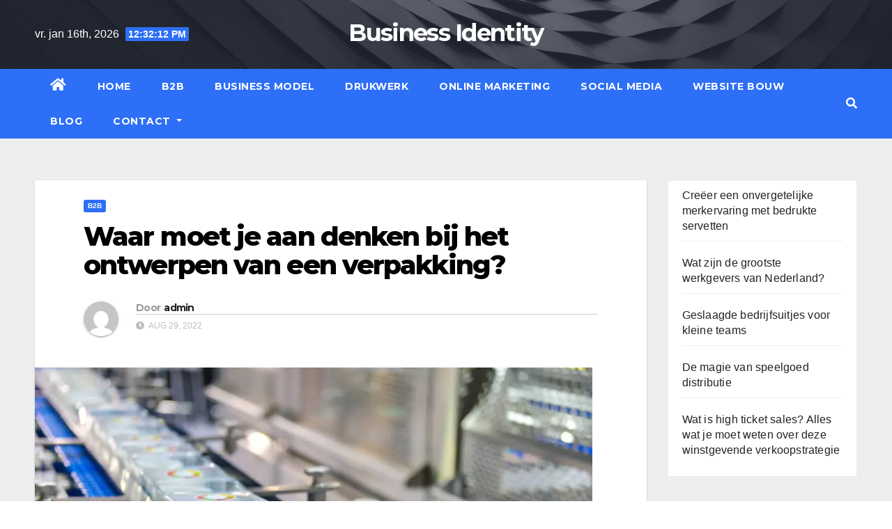

--- FILE ---
content_type: text/html; charset=UTF-8
request_url: https://businessidentity.nl/waar-moet-je-aan-denken-bij-het-ontwerpen-van-een-verpakking/
body_size: 95194
content:
<!DOCTYPE html>
<html lang="nl-NL">
<head>
<meta charset="UTF-8">
<meta name="viewport" content="width=device-width, initial-scale=1">
<link rel="profile" href="http://gmpg.org/xfn/11">
<style id="jetpack-boost-critical-css">@media all{.wp-block-latest-posts{box-sizing:border-box}.wp-block-latest-posts.wp-block-latest-posts__list{list-style:none}.wp-block-latest-posts.wp-block-latest-posts__list li{clear:both;overflow-wrap:break-word}:root :where(.wp-block-latest-posts.wp-block-latest-posts__list){padding-left:0}ul{box-sizing:border-box}.screen-reader-text{border:0;clip-path:inset(50%);height:1px;margin:-1px;overflow:hidden;padding:0;position:absolute;width:1px;word-wrap:normal!important}*,::after,::before{box-sizing:border-box}html{font-family:sans-serif;line-height:1.15;-webkit-text-size-adjust:100%}article,aside,header,main,nav{display:block}body{margin:0;font-family:-apple-system,BlinkMacSystemFont,"Segoe UI",Roboto,"Helvetica Neue",Arial,"Noto Sans",sans-serif,"Apple Color Emoji","Segoe UI Emoji","Segoe UI Symbol","Noto Color Emoji";font-size:1rem;font-weight:400;line-height:1.5;color:#212529;text-align:left;background-color:#fff}h1,h4{margin-top:0;margin-bottom:.5rem}p{margin-top:0;margin-bottom:1rem}ul{margin-top:0;margin-bottom:1rem}ul ul{margin-bottom:0}a{color:#007bff;text-decoration:none;background-color:#fff0}a:not([href]){color:inherit;text-decoration:none}img{vertical-align:middle;border-style:none}button{border-radius:0}button,input{margin:0;font-family:inherit;font-size:inherit;line-height:inherit}button,input{overflow:visible}button{text-transform:none}[type=button],[type=submit],button{-webkit-appearance:button}[type=search]{outline-offset:-2px;-webkit-appearance:none}h1,h4{margin-bottom:.5rem;font-weight:500;line-height:1.2}h1{font-size:2.5rem}h4{font-size:1.5rem}.small{font-size:80%;font-weight:400}.img-fluid{max-width:100%;height:auto}.container-fluid{width:100%;padding-right:15px;padding-left:15px;margin-right:auto;margin-left:auto}.row{display:-ms-flexbox;display:flex;-ms-flex-wrap:wrap;flex-wrap:wrap;margin-right:-15px;margin-left:-15px}.col-md-3,.col-md-4,.col-md-9,.col-sm-4{position:relative;width:100%;padding-right:15px;padding-left:15px}@media (min-width:576px){.col-sm-4{-ms-flex:0 0 33.333333%;flex:0 0 33.333333%;max-width:33.333333%}}@media (min-width:768px){.col-md-3{-ms-flex:0 0 25%;flex:0 0 25%;max-width:25%}.col-md-4{-ms-flex:0 0 33.333333%;flex:0 0 33.333333%;max-width:33.333333%}.col-md-9{-ms-flex:0 0 75%;flex:0 0 75%;max-width:75%}}.form-control{display:block;width:100%;height:calc(1.5em + .75rem + 2px);padding:.375rem .75rem;font-size:1rem;font-weight:400;line-height:1.5;color:#495057;background-color:#fff;background-clip:padding-box;border:1px solid #ced4da;border-radius:.25rem}.form-control::-webkit-input-placeholder{color:#6c757d;opacity:1}.form-control::-moz-placeholder{color:#6c757d;opacity:1}.form-control:-ms-input-placeholder{color:#6c757d;opacity:1}.form-control::-ms-input-placeholder{color:#6c757d;opacity:1}.form-control::placeholder{color:#6c757d;opacity:1}.btn{display:inline-block;font-weight:400;color:#212529;text-align:center;vertical-align:middle;background-color:#fff0;border:1px solid #fff0;padding:.375rem .75rem;font-size:1rem;line-height:1.5;border-radius:.25rem}.collapse:not(.show){display:none}.dropdown{position:relative}.dropdown-toggle{white-space:nowrap}.dropdown-toggle::after{display:inline-block;margin-left:.255em;vertical-align:.255em;content:"";border-top:.3em solid;border-right:.3em solid #fff0;border-bottom:0;border-left:.3em solid #fff0}.dropdown-menu{position:absolute;top:100%;left:0;z-index:1000;display:none;float:left;min-width:10rem;padding:.5rem 0;margin:.125rem 0 0;font-size:1rem;color:#212529;text-align:left;list-style:none;background-color:#fff;background-clip:padding-box;border:1px solid rgb(0 0 0/.15);border-radius:.25rem}.dropdown-item{display:block;width:100%;padding:.25rem 1.5rem;clear:both;font-weight:400;color:#212529;text-align:inherit;white-space:nowrap;background-color:#fff0;border:0}.input-group{position:relative;display:-ms-flexbox;display:flex;-ms-flex-wrap:wrap;flex-wrap:wrap;-ms-flex-align:stretch;align-items:stretch;width:100%}.input-group>.form-control{position:relative;-ms-flex:1 1 0%;flex:1 1 0%;min-width:0;margin-bottom:0}.input-group>.form-control:not(:last-child){border-top-right-radius:0;border-bottom-right-radius:0}.nav{display:-ms-flexbox;display:flex;-ms-flex-wrap:wrap;flex-wrap:wrap;padding-left:0;margin-bottom:0;list-style:none}.nav-link{display:block;padding:.5rem 1rem}.navbar{position:relative;display:-ms-flexbox;display:flex;-ms-flex-wrap:wrap;flex-wrap:wrap;-ms-flex-align:center;align-items:center;-ms-flex-pack:justify;justify-content:space-between;padding:.5rem 1rem}.navbar .container-fluid{display:-ms-flexbox;display:flex;-ms-flex-wrap:wrap;flex-wrap:wrap;-ms-flex-align:center;align-items:center;-ms-flex-pack:justify;justify-content:space-between}.navbar-nav{display:-ms-flexbox;display:flex;-ms-flex-direction:column;flex-direction:column;padding-left:0;margin-bottom:0;list-style:none}.navbar-nav .nav-link{padding-right:0;padding-left:0}.navbar-nav .dropdown-menu{position:static;float:none}.navbar-collapse{-ms-flex-preferred-size:100%;flex-basis:100%;-ms-flex-positive:1;flex-grow:1;-ms-flex-align:center;align-items:center}.navbar-toggler{padding:.25rem .75rem;font-size:1.25rem;line-height:1;background-color:#fff0;border:1px solid #fff0;border-radius:.25rem}@media (max-width:991.98px){.navbar-expand-lg>.container-fluid{padding-right:0;padding-left:0}}@media (min-width:992px){.navbar-expand-lg{-ms-flex-flow:row nowrap;flex-flow:row nowrap;-ms-flex-pack:start;justify-content:flex-start}.navbar-expand-lg .navbar-nav{-ms-flex-direction:row;flex-direction:row}.navbar-expand-lg .navbar-nav .dropdown-menu{position:absolute}.navbar-expand-lg .navbar-nav .nav-link{padding-right:.5rem;padding-left:.5rem}.navbar-expand-lg>.container-fluid{-ms-flex-wrap:nowrap;flex-wrap:nowrap}.navbar-expand-lg .navbar-collapse{display:-ms-flexbox!important;display:flex!important;-ms-flex-preferred-size:auto;flex-basis:auto}.navbar-expand-lg .navbar-toggler{display:none}}.media{display:-ms-flexbox;display:flex;-ms-flex-align:start;align-items:flex-start}.media-body{-ms-flex:1;flex:1}.clearfix::after{display:block;clear:both;content:""}.d-none{display:none!important}@media (min-width:768px){.d-md-block{display:block!important}}.align-items-center{-ms-flex-align:center!important;align-items:center!important}.position-relative{position:relative!important}.my-2{margin-top:.5rem!important}.my-2{margin-bottom:.5rem!important}.pr-2{padding-right:.5rem!important}.pl-3{padding-left:1rem!important}.mr-auto,.mx-auto{margin-right:auto!important}.ml-auto,.mx-auto{margin-left:auto!important}@media (min-width:992px){.my-lg-0{margin-top:0!important}.my-lg-0{margin-bottom:0!important}}span.time{margin-left:5px;padding:2px 4px;border-radius:2px;font-size:14px;font-weight:600;line-height:35px}.mg-headwidget.center .heacent{margin-top:unset!important}.mg-headwidget.center .navbar-header,.mg-headwidget.center .site-branding-text{float:none;text-align:center}.mg-headwidget.center .heacent{margin-top:40px;color:#fff}.navbar-wp .dropdown-menu.searchinner .btn{border:medium none;border-radius:0 4px 4px 0;height:40px;line-height:25px;padding:5px 15px}.mg-search-box .dropdown-toggle::after{display:none}.m-header{display:none}.desk-header{display:flex}.mobilehomebtn{width:30px;text-align:center;line-height:30px;height:30px}@media screen and (max-width:767px) and (min-width:240px){.mg-headwidget .navbar-wp .navbar-nav>li>a{position:relative;border-bottom:1px solid rgb(225 225 225/.4)}.mg-nav-widget-area .text-center-xs{display:flex;justify-content:center}}@media (max-width:991.98px){#menu-primary li.active.home{display:none}.m-header{width:100%;padding:8px 15px;display:flex;justify-content:space-between}.desk-header{display:none}}@media screen and (max-width:830px) and (min-width:700px){.mg-headwidget .text-center-xs{text-align:center}.mg-headwidget .heacent{max-width:75%}span.time{max-width:35%}}.fas{-moz-osx-font-smoothing:grayscale;-webkit-font-smoothing:antialiased;display:inline-block;font-style:normal;font-variant:normal;text-rendering:auto;line-height:1}.fa-angle-up:before{content:""}.fa-bars:before{content:""}.fa-clock:before{content:""}.fa-home:before{content:""}.fa-search:before{content:""}@font-face{font-family:"Font Awesome 5 Free";font-style:normal;font-weight:400;font-display:auto}@font-face{font-family:"Font Awesome 5 Free";font-style:normal;font-weight:900;font-display:auto}.fas{font-family:"Font Awesome 5 Free"}.fas{font-weight:900}.navbar-nav:not([data-sm-skip]) .dropdown-item{white-space:normal}.site-title{font-size:34px;margin-bottom:0;font-weight:700;font-family:Montserrat,sans-serif;letter-spacing:-.05em;line-height:1.3}.navbar-header .site-description{letter-spacing:1.2px;margin-bottom:0}.m-header{display:none}.info-right{display:block;float:right;margin:0;padding:0}.mg-nav-widget-area{padding-bottom:0}.mg-nav-widget-area .site-branding-text .site-title{margin-bottom:5px}.mg-menu-full{position:relative}.mg-headwidget .navbar-wp{position:inherit;left:0;right:0;top:0;margin:0;z-index:999;border-radius:0}.mg-headwidget .navbar-wp .navbar-nav>li>a{padding:10px 22px;font-size:14px;text-transform:uppercase;font-family:Montserrat,sans-serif}.navbar-wp .navbar-nav>li>a.homebtn span{font-size:20px;line-height:.98}.mg-nav-widget-area-back{background-position:center;background-size:cover;background-repeat:no-repeat}.mg-nav-widget-area-back .inner{width:100%;padding:25px 0}.navbar-wp{margin:0;padding:0;border:none;border-radius:0;z-index:1000}.navbar-wp .navbar-nav>li>a{padding:30px 16px;margin-right:0;font-size:16px;letter-spacing:.5px;margin-bottom:0;font-weight:600;text-transform:capitalize;display:block}.navbar-wp .navbar-nav>.active>a{background:0 0}.navbar-wp .dropdown-menu{min-width:250px;padding:0;border:none;border-radius:0;z-index:10;right:auto;left:0}.navbar-wp .dropdown-menu>li,.navbar-wp .dropdown-menu>li:last-child{border:0}.navbar-wp .dropdown-menu>li>a{padding:12px 15px;font-size:12px;font-family:Poppins,sans-serif;display:block;font-weight:400;text-transform:uppercase}.navbar-nav>li:last-child>.dropdown-menu{right:0;left:auto}.navbar-wp .dropdown-menu.searchinner{left:inherit!important;right:0!important;padding:10px}.navbar-wp .dropdown-menu.searchinner .btn{border:medium none;border-radius:0 4px 4px 0;height:40px;line-height:25px;padding:5px 15px}.mg-search-box .dropdown-toggle::after{display:none}.mobilehomebtn{display:none;width:30px;text-align:center;line-height:30px;height:30px}body{padding:0;margin:0;font-family:"Work Sans",sans-serif;font-size:16px;-webkit-font-smoothing:antialiased;font-weight:400;line-height:30px;word-wrap:break-word}.container-fluid{padding-right:50px;padding-left:50px}input[type=search]{border-radius:0;margin-bottom:20px;box-shadow:inherit;padding:6px 12px;line-height:40px;border-width:2px;border-style:solid;width:100%}button{padding:5px 35px;line-height:30px;border-radius:4px;font-weight:700;font-size:14px;border-width:1px;border-style:solid;box-shadow:0 2px 2px 0 rgb(0 0 0/.14),0 3px 1px -2px rgb(0 0 0/.2),0 1px 5px 0 rgb(0 0 0/.12)}.form-control{border-radius:0;margin-bottom:20px;box-shadow:inherit;padding:6px 12px;line-height:40px;border-width:2px;border-style:solid;height:40px}.avatar{border-radius:50px}#content{padding-top:60px;padding-bottom:60px}h1{font-size:34px;line-height:40px}h4{font-size:24px;line-height:25px}h1,h4{font-weight:700;font-family:Montserrat,sans-serif;letter-spacing:-.05em;line-height:1.3;margin:0 0 1.4rem}img{height:auto;max-width:100%}.btn{padding:2px 26px;line-height:30px;overflow:hidden;position:relative;border-radius:4px;font-weight:700;display:inline-block;border-width:2px;border-style:solid}.mg-sidebar .mg-widget.widget_block,.mg-widget.widget_block{padding:0 20px 10px 20px}.mg-blog-post-box{margin-bottom:50px;padding:0;box-shadow:0 1px 3px rgb(0 0 0/.15);background:#fff}.mg-blog-post-box>.img-fluid{max-width:100%}.mg-blog-post-box .mg-blog-category{margin-bottom:10px}.mg-blog-post-box .small{font-size:16px;line-height:25px;font-weight:400;padding:20px}.mg-blog-post-box .small.single{line-height:27px;padding:20px 40px 40px 40px;font-size:16px}.mg-blog-post-box .small>p{margin-bottom:20px}.mg-blog-date{padding:0;font-size:12px;margin-right:14px;font-weight:500;text-transform:uppercase}.mg-blog-post-box h1.title.single{overflow:inherit;display:inherit}.mg-blog-category{margin:0;width:auto}.mg-blog-category a{display:inline-block;font-size:10px;padding:4px 6px;line-height:10px;text-transform:uppercase;font-weight:700;border-radius:3px;margin-right:5px}.mg-blog-post-box .mg-header{padding:20px 70px}.mg-blog-post-box .mg-header h1{font-size:38px;font-weight:800;line-height:110%}.mg-blog-post-box .mg-header h4{font-size:14px;font-weight:700;border-bottom:1px solid #ccc;margin-bottom:0}.mg-blog-post-box .mg-header .mg-author-pic img{width:50px;height:50px}.mg-blog-post-box .mg-header .mg-blog-date i{padding-right:4px}.mg-blog-post-box .mg-header .mg-info-author-block{border:none;box-shadow:inherit;margin:0;padding:10px 0}.mg-info-author-block{margin-bottom:30px;margin-top:-50px;padding:20px 40px;box-shadow:0 1px 3px rgb(0 0 0/.15)}.mg-info-author-block a{font-size:14px}.mg-info-author-block h4{font-size:14px;font-weight:700}.mg-info-author-block h4 span{font-size:14px;padding-right:5px}.mg-info-author-block .mg-author-pic img{margin:0 25px 15px 0;float:left;border-radius:50%;box-shadow:0 2px 2px 0 rgb(0 0 0/.14),0 3px 1px -2px rgb(0 0 0/.2),0 1px 5px 0 rgb(0 0 0/.12);width:80px;height:80px}@media screen and (min-width:240px) and (max-width:767px){li.active.home{display:none}}.mg-sidebar .mg-widget{margin-bottom:30px;padding:10px 20px;border-radius:0;border-width:1px;border-style:solid;overflow-x:hidden}.mg-sidebar .mg-widget ul{padding:0;list-style:none}.mg-sidebar .mg-widget ul li:last-child{border:none;padding-bottom:0;margin-bottom:0}.mg-sidebar .mg-widget ul li{display:block;letter-spacing:.2px;line-height:22px;margin:0 0 10px;overflow:hidden;padding:0;border-width:0 0 1px 0;border-style:solid}.mg-sidebar .mg-widget ul li{padding:10px 0;position:relative}.mg-social{padding:0;margin:0}.ta_upscr{bottom:2%;display:none;height:40px;opacity:1;overflow:hidden;position:fixed;right:10px;text-align:center;width:40px;z-index:9999;border-radius:3px;border-width:2px;border-style:solid;box-shadow:0 2px 2px 0 rgb(0 0 0/.14),0 3px 1px -2px rgb(0 0 0/.2),0 1px 5px 0 rgb(0 0 0/.12)}.ta_upscr i{font-size:16px;line-height:40px}@media (min-width:768px) and (max-width:991px){.navbar-header{float:none}}@media only screen and (min-width:320px) and (max-width:480px){.navbar-wp .navbar-nav>li>a{padding:12px}.navbar-wp .mg-search-box{float:left}}@media screen and (min-width:240px) and (max-width:1179px){.container-fluid{padding-right:15px;padding-left:15px}}@media (max-width:991.98px){#menu-primary li.active.home{display:none}.m-header{width:100%;padding-right:15px;padding-left:15px;display:flex;justify-content:space-between}.mobilehomebtn{display:block}.desk-header{display:none}.m-header .navbar-toggler{margin-top:.25rem;margin-bottom:.25rem}}@media screen and (min-width:240px) and (max-width:767px){.mg-blog-post-box .mg-header{padding:30px 10px}.navbar-wp .navbar-nav>li>a{padding:10px 16px}.navbar-wp .navbar-nav>.active>a{border-bottom:none}.mg-headwidget .navbar-wp .navbar-nav>li>a{padding:12px 16px}.mg-sidebar{margin:20px 0 0 0}.text-center-xs{text-align:center}.col-md-4{margin-bottom:15px}}.screen-reader-text{border:0;clip:rect(1px,1px,1px,1px);clip-path:inset(50%);height:1px;margin:-1px;overflow:hidden;padding:0;position:absolute!important;width:1px;word-wrap:normal!important}.m-header button[aria-expanded=false] .fa-bars:before{content:""}input[type=search]{margin-bottom:15px}@media (min-width:508px) and (max-width:991px){.mg-nav-widget-area .site-title a{font-size:31px}}@media (min-width:508px) and (max-width:991px){.mg-nav-widget-area .site-branding-text .site-title a{font-size:30px}}@media only screen and (max-width:640px){.mg-nav-widget-area .site-branding-text .site-title a{font-size:30px}}@media screen and (max-width:767px) and (min-width:240px){.mg-sidebar .mg-widget{margin-bottom:20px}}span.time{margin-left:5px;padding:2px 4px;border-radius:2px;font-size:14px;font-weight:600;line-height:35px}.mg-headwidget.center .heacent{margin-top:unset!important}.mg-headwidget.center .navbar-header,.mg-headwidget.center .site-branding-text{float:none;text-align:center}.mg-headwidget.center .heacent{margin-top:40px;color:#fff}.navbar-wp .dropdown-menu.searchinner .btn{border:medium none;border-radius:0 4px 4px 0;height:40px;line-height:25px;padding:5px 15px}.mg-search-box .dropdown-toggle::after{display:none}.m-header{display:none}.desk-header{display:flex}.mobilehomebtn{width:30px;text-align:center;line-height:30px;height:30px}@media screen and (max-width:767px) and (min-width:240px){.mg-headwidget .navbar-wp .navbar-nav>li>a{position:relative;border-bottom:1px solid rgb(225 225 225/.4)}.mg-nav-widget-area .text-center-xs{display:flex;justify-content:center}}@media (max-width:991.98px){#menu-primary li.active.home{display:none}.m-header{width:100%;padding:8px 15px;display:flex;justify-content:space-between}.desk-header{display:none}}@media screen and (max-width:830px) and (min-width:700px){.mg-headwidget .text-center-xs{text-align:center}.mg-headwidget .heacent{max-width:75%}span.time{max-width:35%}}.mg-headwidget .site-branding-text,.mg-headwidget .site-branding-text a,.site-description,.site-title a{color:#fff}span.time{background:#2d6ff7}.site-title a{color:#fff}.mg-headwidget .navbar-wp{background:#2d6ff7}.mg-headwidget .navbar-wp .navbar-nav>li>a{color:#fff}.mg-headwidget .navbar-wp .navbar-nav>.active>a{color:#fff;background:#2d6ff7}a.newsup-categories.category-color-1{background:#2d6ff7}.navbar-wp .dropdown-menu{background:#1f2024}.navbar-wp .dropdown-menu>li>a{background:#1f2024;color:#fff}.mg-search-box .btn{background:#2d6ff7;border-color:#2d6ff7;color:#fff}.mg-search-box a{color:#fff}.mobilehomebtn{background:#2d6ff7;color:#fff}.wrapper{background:#eee}body{color:#222}button{background:#2d6ff7;border-color:#2d6ff7;color:#fff}a{color:#2d6ff7}.mg-blog-post-box .mg-header h1 a{color:#000}.mg-blog-post-box .small{color:#222}.mg-blog-category a{color:#fff;background:#2d6ff7}.mg-blog-date{color:#bdbdbd}.mg-info-author-block{background:#fff;border-color:#eaeaea;color:#222}.mg-info-author-block a{color:#212121}.mg-info-author-block h4{color:#333}.mg-info-author-block h4 span{color:#999}.mg-sidebar .mg-widget{background:#fff;border-color:#eee}.mg-sidebar .mg-widget ul li{border-color:#eee}.mg-sidebar .mg-widget ul li a{color:#222}h1,h4{color:#212121}.ta_upscr{background:#2d6ff7;border-color:#2d6ff7;color:#fff!important}.form-control{border-color:#eef3fb}}</style><meta name='robots' content='index, follow, max-image-preview:large, max-snippet:-1, max-video-preview:-1' />

	<!-- This site is optimized with the Yoast SEO plugin v26.7 - https://yoast.com/wordpress/plugins/seo/ -->
	<title>Waar moet je aan denken bij het ontwerpen van een verpakking? - Business Identity</title>
	<link rel="canonical" href="https://businessidentity.nl/waar-moet-je-aan-denken-bij-het-ontwerpen-van-een-verpakking/" />
	<meta property="og:locale" content="nl_NL" />
	<meta property="og:type" content="article" />
	<meta property="og:title" content="Waar moet je aan denken bij het ontwerpen van een verpakking? - Business Identity" />
	<meta property="og:description" content="We weten dat je je bloed, zweet en tranen in je product hebt zitten, maar wat gebeurt er als je klaar bent om te beginnen met het verkopen daarvan? Je hebt vast wel eens nagedacht over marketing en branding, maar heb je ook aan de verpakking gedacht? Voedselverpakkingen moeten bijvoorbeeld aan heel andere eisen voldoen [&hellip;]" />
	<meta property="og:url" content="https://businessidentity.nl/waar-moet-je-aan-denken-bij-het-ontwerpen-van-een-verpakking/" />
	<meta property="og:site_name" content="Business Identity" />
	<meta property="article:published_time" content="2022-08-29T09:47:39+00:00" />
	<meta property="article:modified_time" content="2022-08-29T09:47:41+00:00" />
	<meta property="og:image" content="https://businessidentity.nl/wp-content/uploads/2022/08/dreamstime_s_151141892-1.jpg" />
	<meta property="og:image:width" content="800" />
	<meta property="og:image:height" content="533" />
	<meta property="og:image:type" content="image/jpeg" />
	<meta name="author" content="admin" />
	<meta name="twitter:card" content="summary_large_image" />
	<meta name="twitter:label1" content="Geschreven door" />
	<meta name="twitter:data1" content="admin" />
	<meta name="twitter:label2" content="Geschatte leestijd" />
	<meta name="twitter:data2" content="3 minuten" />
	<script data-jetpack-boost="ignore" type="application/ld+json" class="yoast-schema-graph">{"@context":"https://schema.org","@graph":[{"@type":"Article","@id":"https://businessidentity.nl/waar-moet-je-aan-denken-bij-het-ontwerpen-van-een-verpakking/#article","isPartOf":{"@id":"https://businessidentity.nl/waar-moet-je-aan-denken-bij-het-ontwerpen-van-een-verpakking/"},"author":{"name":"admin","@id":"https://businessidentity.nl/#/schema/person/965c99f23800d33621d000870778fe1a"},"headline":"Waar moet je aan denken bij het ontwerpen van een verpakking?","datePublished":"2022-08-29T09:47:39+00:00","dateModified":"2022-08-29T09:47:41+00:00","mainEntityOfPage":{"@id":"https://businessidentity.nl/waar-moet-je-aan-denken-bij-het-ontwerpen-van-een-verpakking/"},"wordCount":566,"image":{"@id":"https://businessidentity.nl/waar-moet-je-aan-denken-bij-het-ontwerpen-van-een-verpakking/#primaryimage"},"thumbnailUrl":"https://i0.wp.com/businessidentity.nl/wp-content/uploads/2022/08/dreamstime_s_151141892-1.jpg?fit=800%2C533&ssl=1","articleSection":["B2B"],"inLanguage":"nl-NL"},{"@type":"WebPage","@id":"https://businessidentity.nl/waar-moet-je-aan-denken-bij-het-ontwerpen-van-een-verpakking/","url":"https://businessidentity.nl/waar-moet-je-aan-denken-bij-het-ontwerpen-van-een-verpakking/","name":"Waar moet je aan denken bij het ontwerpen van een verpakking? - Business Identity","isPartOf":{"@id":"https://businessidentity.nl/#website"},"primaryImageOfPage":{"@id":"https://businessidentity.nl/waar-moet-je-aan-denken-bij-het-ontwerpen-van-een-verpakking/#primaryimage"},"image":{"@id":"https://businessidentity.nl/waar-moet-je-aan-denken-bij-het-ontwerpen-van-een-verpakking/#primaryimage"},"thumbnailUrl":"https://i0.wp.com/businessidentity.nl/wp-content/uploads/2022/08/dreamstime_s_151141892-1.jpg?fit=800%2C533&ssl=1","datePublished":"2022-08-29T09:47:39+00:00","dateModified":"2022-08-29T09:47:41+00:00","author":{"@id":"https://businessidentity.nl/#/schema/person/965c99f23800d33621d000870778fe1a"},"breadcrumb":{"@id":"https://businessidentity.nl/waar-moet-je-aan-denken-bij-het-ontwerpen-van-een-verpakking/#breadcrumb"},"inLanguage":"nl-NL","potentialAction":[{"@type":"ReadAction","target":["https://businessidentity.nl/waar-moet-je-aan-denken-bij-het-ontwerpen-van-een-verpakking/"]}]},{"@type":"ImageObject","inLanguage":"nl-NL","@id":"https://businessidentity.nl/waar-moet-je-aan-denken-bij-het-ontwerpen-van-een-verpakking/#primaryimage","url":"https://i0.wp.com/businessidentity.nl/wp-content/uploads/2022/08/dreamstime_s_151141892-1.jpg?fit=800%2C533&ssl=1","contentUrl":"https://i0.wp.com/businessidentity.nl/wp-content/uploads/2022/08/dreamstime_s_151141892-1.jpg?fit=800%2C533&ssl=1","width":800,"height":533},{"@type":"BreadcrumbList","@id":"https://businessidentity.nl/waar-moet-je-aan-denken-bij-het-ontwerpen-van-een-verpakking/#breadcrumb","itemListElement":[{"@type":"ListItem","position":1,"name":"Home","item":"https://businessidentity.nl/"},{"@type":"ListItem","position":2,"name":"Waar moet je aan denken bij het ontwerpen van een verpakking?"}]},{"@type":"WebSite","@id":"https://businessidentity.nl/#website","url":"https://businessidentity.nl/","name":"Business Identity","description":"","potentialAction":[{"@type":"SearchAction","target":{"@type":"EntryPoint","urlTemplate":"https://businessidentity.nl/?s={search_term_string}"},"query-input":{"@type":"PropertyValueSpecification","valueRequired":true,"valueName":"search_term_string"}}],"inLanguage":"nl-NL"},{"@type":"Person","@id":"https://businessidentity.nl/#/schema/person/965c99f23800d33621d000870778fe1a","name":"admin","image":{"@type":"ImageObject","inLanguage":"nl-NL","@id":"https://businessidentity.nl/#/schema/person/image/","url":"https://secure.gravatar.com/avatar/8ff7aec2cb1b989d70f3ce5a349a2b92fbb211e7701e7bbaf1c24c13a8c80e4c?s=96&d=mm&r=g","contentUrl":"https://secure.gravatar.com/avatar/8ff7aec2cb1b989d70f3ce5a349a2b92fbb211e7701e7bbaf1c24c13a8c80e4c?s=96&d=mm&r=g","caption":"admin"},"sameAs":["https://businessidentity.nl"],"url":"https://businessidentity.nl/author/admin/"}]}</script>
	<!-- / Yoast SEO plugin. -->


<link rel='dns-prefetch' href='//stats.wp.com' />
<link rel='dns-prefetch' href='//fonts.googleapis.com' />
<link rel='preconnect' href='//i0.wp.com' />
<link rel='preconnect' href='//c0.wp.com' />
<link rel="alternate" type="application/rss+xml" title="Business Identity &raquo; feed" href="https://businessidentity.nl/feed/" />
<link rel="alternate" type="application/rss+xml" title="Business Identity &raquo; reacties feed" href="https://businessidentity.nl/comments/feed/" />
<link rel="alternate" type="application/rss+xml" title="Business Identity &raquo; Waar moet je aan denken bij het ontwerpen van een verpakking? reacties feed" href="https://businessidentity.nl/waar-moet-je-aan-denken-bij-het-ontwerpen-van-een-verpakking/feed/" />
<link rel="alternate" title="oEmbed (JSON)" type="application/json+oembed" href="https://businessidentity.nl/wp-json/oembed/1.0/embed?url=https%3A%2F%2Fbusinessidentity.nl%2Fwaar-moet-je-aan-denken-bij-het-ontwerpen-van-een-verpakking%2F" />
<link rel="alternate" title="oEmbed (XML)" type="text/xml+oembed" href="https://businessidentity.nl/wp-json/oembed/1.0/embed?url=https%3A%2F%2Fbusinessidentity.nl%2Fwaar-moet-je-aan-denken-bij-het-ontwerpen-van-een-verpakking%2F&#038;format=xml" />
<noscript><link rel='stylesheet' id='all-css-3cbbd554cfa494e7a2f3cf4b0f5b1c89' href='https://businessidentity.nl/wp-content/boost-cache/static/ff602e62cd.min.css' type='text/css' media='all' /></noscript><link data-media="all" onload="this.media=this.dataset.media; delete this.dataset.media; this.removeAttribute( &apos;onload&apos; );" rel='stylesheet' id='all-css-3cbbd554cfa494e7a2f3cf4b0f5b1c89' href='https://businessidentity.nl/wp-content/boost-cache/static/ff602e62cd.min.css' type='text/css' media="not all" />
<style id='wp-img-auto-sizes-contain-inline-css'>
img:is([sizes=auto i],[sizes^="auto," i]){contain-intrinsic-size:3000px 1500px}
/*# sourceURL=wp-img-auto-sizes-contain-inline-css */
</style>
<style id='wp-emoji-styles-inline-css'>

	img.wp-smiley, img.emoji {
		display: inline !important;
		border: none !important;
		box-shadow: none !important;
		height: 1em !important;
		width: 1em !important;
		margin: 0 0.07em !important;
		vertical-align: -0.1em !important;
		background: none !important;
		padding: 0 !important;
	}
/*# sourceURL=wp-emoji-styles-inline-css */
</style>
<style id='wp-block-library-inline-css'>
:root{--wp-block-synced-color:#7a00df;--wp-block-synced-color--rgb:122,0,223;--wp-bound-block-color:var(--wp-block-synced-color);--wp-editor-canvas-background:#ddd;--wp-admin-theme-color:#007cba;--wp-admin-theme-color--rgb:0,124,186;--wp-admin-theme-color-darker-10:#006ba1;--wp-admin-theme-color-darker-10--rgb:0,107,160.5;--wp-admin-theme-color-darker-20:#005a87;--wp-admin-theme-color-darker-20--rgb:0,90,135;--wp-admin-border-width-focus:2px}@media (min-resolution:192dpi){:root{--wp-admin-border-width-focus:1.5px}}.wp-element-button{cursor:pointer}:root .has-very-light-gray-background-color{background-color:#eee}:root .has-very-dark-gray-background-color{background-color:#313131}:root .has-very-light-gray-color{color:#eee}:root .has-very-dark-gray-color{color:#313131}:root .has-vivid-green-cyan-to-vivid-cyan-blue-gradient-background{background:linear-gradient(135deg,#00d084,#0693e3)}:root .has-purple-crush-gradient-background{background:linear-gradient(135deg,#34e2e4,#4721fb 50%,#ab1dfe)}:root .has-hazy-dawn-gradient-background{background:linear-gradient(135deg,#faaca8,#dad0ec)}:root .has-subdued-olive-gradient-background{background:linear-gradient(135deg,#fafae1,#67a671)}:root .has-atomic-cream-gradient-background{background:linear-gradient(135deg,#fdd79a,#004a59)}:root .has-nightshade-gradient-background{background:linear-gradient(135deg,#330968,#31cdcf)}:root .has-midnight-gradient-background{background:linear-gradient(135deg,#020381,#2874fc)}:root{--wp--preset--font-size--normal:16px;--wp--preset--font-size--huge:42px}.has-regular-font-size{font-size:1em}.has-larger-font-size{font-size:2.625em}.has-normal-font-size{font-size:var(--wp--preset--font-size--normal)}.has-huge-font-size{font-size:var(--wp--preset--font-size--huge)}.has-text-align-center{text-align:center}.has-text-align-left{text-align:left}.has-text-align-right{text-align:right}.has-fit-text{white-space:nowrap!important}#end-resizable-editor-section{display:none}.aligncenter{clear:both}.items-justified-left{justify-content:flex-start}.items-justified-center{justify-content:center}.items-justified-right{justify-content:flex-end}.items-justified-space-between{justify-content:space-between}.screen-reader-text{border:0;clip-path:inset(50%);height:1px;margin:-1px;overflow:hidden;padding:0;position:absolute;width:1px;word-wrap:normal!important}.screen-reader-text:focus{background-color:#ddd;clip-path:none;color:#444;display:block;font-size:1em;height:auto;left:5px;line-height:normal;padding:15px 23px 14px;text-decoration:none;top:5px;width:auto;z-index:100000}html :where(.has-border-color){border-style:solid}html :where([style*=border-top-color]){border-top-style:solid}html :where([style*=border-right-color]){border-right-style:solid}html :where([style*=border-bottom-color]){border-bottom-style:solid}html :where([style*=border-left-color]){border-left-style:solid}html :where([style*=border-width]){border-style:solid}html :where([style*=border-top-width]){border-top-style:solid}html :where([style*=border-right-width]){border-right-style:solid}html :where([style*=border-bottom-width]){border-bottom-style:solid}html :where([style*=border-left-width]){border-left-style:solid}html :where(img[class*=wp-image-]){height:auto;max-width:100%}:where(figure){margin:0 0 1em}html :where(.is-position-sticky){--wp-admin--admin-bar--position-offset:var(--wp-admin--admin-bar--height,0px)}@media screen and (max-width:600px){html :where(.is-position-sticky){--wp-admin--admin-bar--position-offset:0px}}

/*# sourceURL=wp-block-library-inline-css */
</style><style id='wp-block-latest-posts-inline-css'>
.wp-block-latest-posts{box-sizing:border-box}.wp-block-latest-posts.alignleft{margin-right:2em}.wp-block-latest-posts.alignright{margin-left:2em}.wp-block-latest-posts.wp-block-latest-posts__list{list-style:none}.wp-block-latest-posts.wp-block-latest-posts__list li{clear:both;overflow-wrap:break-word}.wp-block-latest-posts.is-grid{display:flex;flex-wrap:wrap}.wp-block-latest-posts.is-grid li{margin:0 1.25em 1.25em 0;width:100%}@media (min-width:600px){.wp-block-latest-posts.columns-2 li{width:calc(50% - .625em)}.wp-block-latest-posts.columns-2 li:nth-child(2n){margin-right:0}.wp-block-latest-posts.columns-3 li{width:calc(33.33333% - .83333em)}.wp-block-latest-posts.columns-3 li:nth-child(3n){margin-right:0}.wp-block-latest-posts.columns-4 li{width:calc(25% - .9375em)}.wp-block-latest-posts.columns-4 li:nth-child(4n){margin-right:0}.wp-block-latest-posts.columns-5 li{width:calc(20% - 1em)}.wp-block-latest-posts.columns-5 li:nth-child(5n){margin-right:0}.wp-block-latest-posts.columns-6 li{width:calc(16.66667% - 1.04167em)}.wp-block-latest-posts.columns-6 li:nth-child(6n){margin-right:0}}:root :where(.wp-block-latest-posts.is-grid){padding:0}:root :where(.wp-block-latest-posts.wp-block-latest-posts__list){padding-left:0}.wp-block-latest-posts__post-author,.wp-block-latest-posts__post-date{display:block;font-size:.8125em}.wp-block-latest-posts__post-excerpt,.wp-block-latest-posts__post-full-content{margin-bottom:1em;margin-top:.5em}.wp-block-latest-posts__featured-image a{display:inline-block}.wp-block-latest-posts__featured-image img{height:auto;max-width:100%;width:auto}.wp-block-latest-posts__featured-image.alignleft{float:left;margin-right:1em}.wp-block-latest-posts__featured-image.alignright{float:right;margin-left:1em}.wp-block-latest-posts__featured-image.aligncenter{margin-bottom:1em;text-align:center}
/*# sourceURL=https://businessidentity.nl/wp-includes/blocks/latest-posts/style.min.css */
</style>
<style id='global-styles-inline-css'>
:root{--wp--preset--aspect-ratio--square: 1;--wp--preset--aspect-ratio--4-3: 4/3;--wp--preset--aspect-ratio--3-4: 3/4;--wp--preset--aspect-ratio--3-2: 3/2;--wp--preset--aspect-ratio--2-3: 2/3;--wp--preset--aspect-ratio--16-9: 16/9;--wp--preset--aspect-ratio--9-16: 9/16;--wp--preset--color--black: #000000;--wp--preset--color--cyan-bluish-gray: #abb8c3;--wp--preset--color--white: #ffffff;--wp--preset--color--pale-pink: #f78da7;--wp--preset--color--vivid-red: #cf2e2e;--wp--preset--color--luminous-vivid-orange: #ff6900;--wp--preset--color--luminous-vivid-amber: #fcb900;--wp--preset--color--light-green-cyan: #7bdcb5;--wp--preset--color--vivid-green-cyan: #00d084;--wp--preset--color--pale-cyan-blue: #8ed1fc;--wp--preset--color--vivid-cyan-blue: #0693e3;--wp--preset--color--vivid-purple: #9b51e0;--wp--preset--gradient--vivid-cyan-blue-to-vivid-purple: linear-gradient(135deg,rgb(6,147,227) 0%,rgb(155,81,224) 100%);--wp--preset--gradient--light-green-cyan-to-vivid-green-cyan: linear-gradient(135deg,rgb(122,220,180) 0%,rgb(0,208,130) 100%);--wp--preset--gradient--luminous-vivid-amber-to-luminous-vivid-orange: linear-gradient(135deg,rgb(252,185,0) 0%,rgb(255,105,0) 100%);--wp--preset--gradient--luminous-vivid-orange-to-vivid-red: linear-gradient(135deg,rgb(255,105,0) 0%,rgb(207,46,46) 100%);--wp--preset--gradient--very-light-gray-to-cyan-bluish-gray: linear-gradient(135deg,rgb(238,238,238) 0%,rgb(169,184,195) 100%);--wp--preset--gradient--cool-to-warm-spectrum: linear-gradient(135deg,rgb(74,234,220) 0%,rgb(151,120,209) 20%,rgb(207,42,186) 40%,rgb(238,44,130) 60%,rgb(251,105,98) 80%,rgb(254,248,76) 100%);--wp--preset--gradient--blush-light-purple: linear-gradient(135deg,rgb(255,206,236) 0%,rgb(152,150,240) 100%);--wp--preset--gradient--blush-bordeaux: linear-gradient(135deg,rgb(254,205,165) 0%,rgb(254,45,45) 50%,rgb(107,0,62) 100%);--wp--preset--gradient--luminous-dusk: linear-gradient(135deg,rgb(255,203,112) 0%,rgb(199,81,192) 50%,rgb(65,88,208) 100%);--wp--preset--gradient--pale-ocean: linear-gradient(135deg,rgb(255,245,203) 0%,rgb(182,227,212) 50%,rgb(51,167,181) 100%);--wp--preset--gradient--electric-grass: linear-gradient(135deg,rgb(202,248,128) 0%,rgb(113,206,126) 100%);--wp--preset--gradient--midnight: linear-gradient(135deg,rgb(2,3,129) 0%,rgb(40,116,252) 100%);--wp--preset--font-size--small: 13px;--wp--preset--font-size--medium: 20px;--wp--preset--font-size--large: 36px;--wp--preset--font-size--x-large: 42px;--wp--preset--spacing--20: 0.44rem;--wp--preset--spacing--30: 0.67rem;--wp--preset--spacing--40: 1rem;--wp--preset--spacing--50: 1.5rem;--wp--preset--spacing--60: 2.25rem;--wp--preset--spacing--70: 3.38rem;--wp--preset--spacing--80: 5.06rem;--wp--preset--shadow--natural: 6px 6px 9px rgba(0, 0, 0, 0.2);--wp--preset--shadow--deep: 12px 12px 50px rgba(0, 0, 0, 0.4);--wp--preset--shadow--sharp: 6px 6px 0px rgba(0, 0, 0, 0.2);--wp--preset--shadow--outlined: 6px 6px 0px -3px rgb(255, 255, 255), 6px 6px rgb(0, 0, 0);--wp--preset--shadow--crisp: 6px 6px 0px rgb(0, 0, 0);}:where(.is-layout-flex){gap: 0.5em;}:where(.is-layout-grid){gap: 0.5em;}body .is-layout-flex{display: flex;}.is-layout-flex{flex-wrap: wrap;align-items: center;}.is-layout-flex > :is(*, div){margin: 0;}body .is-layout-grid{display: grid;}.is-layout-grid > :is(*, div){margin: 0;}:where(.wp-block-columns.is-layout-flex){gap: 2em;}:where(.wp-block-columns.is-layout-grid){gap: 2em;}:where(.wp-block-post-template.is-layout-flex){gap: 1.25em;}:where(.wp-block-post-template.is-layout-grid){gap: 1.25em;}.has-black-color{color: var(--wp--preset--color--black) !important;}.has-cyan-bluish-gray-color{color: var(--wp--preset--color--cyan-bluish-gray) !important;}.has-white-color{color: var(--wp--preset--color--white) !important;}.has-pale-pink-color{color: var(--wp--preset--color--pale-pink) !important;}.has-vivid-red-color{color: var(--wp--preset--color--vivid-red) !important;}.has-luminous-vivid-orange-color{color: var(--wp--preset--color--luminous-vivid-orange) !important;}.has-luminous-vivid-amber-color{color: var(--wp--preset--color--luminous-vivid-amber) !important;}.has-light-green-cyan-color{color: var(--wp--preset--color--light-green-cyan) !important;}.has-vivid-green-cyan-color{color: var(--wp--preset--color--vivid-green-cyan) !important;}.has-pale-cyan-blue-color{color: var(--wp--preset--color--pale-cyan-blue) !important;}.has-vivid-cyan-blue-color{color: var(--wp--preset--color--vivid-cyan-blue) !important;}.has-vivid-purple-color{color: var(--wp--preset--color--vivid-purple) !important;}.has-black-background-color{background-color: var(--wp--preset--color--black) !important;}.has-cyan-bluish-gray-background-color{background-color: var(--wp--preset--color--cyan-bluish-gray) !important;}.has-white-background-color{background-color: var(--wp--preset--color--white) !important;}.has-pale-pink-background-color{background-color: var(--wp--preset--color--pale-pink) !important;}.has-vivid-red-background-color{background-color: var(--wp--preset--color--vivid-red) !important;}.has-luminous-vivid-orange-background-color{background-color: var(--wp--preset--color--luminous-vivid-orange) !important;}.has-luminous-vivid-amber-background-color{background-color: var(--wp--preset--color--luminous-vivid-amber) !important;}.has-light-green-cyan-background-color{background-color: var(--wp--preset--color--light-green-cyan) !important;}.has-vivid-green-cyan-background-color{background-color: var(--wp--preset--color--vivid-green-cyan) !important;}.has-pale-cyan-blue-background-color{background-color: var(--wp--preset--color--pale-cyan-blue) !important;}.has-vivid-cyan-blue-background-color{background-color: var(--wp--preset--color--vivid-cyan-blue) !important;}.has-vivid-purple-background-color{background-color: var(--wp--preset--color--vivid-purple) !important;}.has-black-border-color{border-color: var(--wp--preset--color--black) !important;}.has-cyan-bluish-gray-border-color{border-color: var(--wp--preset--color--cyan-bluish-gray) !important;}.has-white-border-color{border-color: var(--wp--preset--color--white) !important;}.has-pale-pink-border-color{border-color: var(--wp--preset--color--pale-pink) !important;}.has-vivid-red-border-color{border-color: var(--wp--preset--color--vivid-red) !important;}.has-luminous-vivid-orange-border-color{border-color: var(--wp--preset--color--luminous-vivid-orange) !important;}.has-luminous-vivid-amber-border-color{border-color: var(--wp--preset--color--luminous-vivid-amber) !important;}.has-light-green-cyan-border-color{border-color: var(--wp--preset--color--light-green-cyan) !important;}.has-vivid-green-cyan-border-color{border-color: var(--wp--preset--color--vivid-green-cyan) !important;}.has-pale-cyan-blue-border-color{border-color: var(--wp--preset--color--pale-cyan-blue) !important;}.has-vivid-cyan-blue-border-color{border-color: var(--wp--preset--color--vivid-cyan-blue) !important;}.has-vivid-purple-border-color{border-color: var(--wp--preset--color--vivid-purple) !important;}.has-vivid-cyan-blue-to-vivid-purple-gradient-background{background: var(--wp--preset--gradient--vivid-cyan-blue-to-vivid-purple) !important;}.has-light-green-cyan-to-vivid-green-cyan-gradient-background{background: var(--wp--preset--gradient--light-green-cyan-to-vivid-green-cyan) !important;}.has-luminous-vivid-amber-to-luminous-vivid-orange-gradient-background{background: var(--wp--preset--gradient--luminous-vivid-amber-to-luminous-vivid-orange) !important;}.has-luminous-vivid-orange-to-vivid-red-gradient-background{background: var(--wp--preset--gradient--luminous-vivid-orange-to-vivid-red) !important;}.has-very-light-gray-to-cyan-bluish-gray-gradient-background{background: var(--wp--preset--gradient--very-light-gray-to-cyan-bluish-gray) !important;}.has-cool-to-warm-spectrum-gradient-background{background: var(--wp--preset--gradient--cool-to-warm-spectrum) !important;}.has-blush-light-purple-gradient-background{background: var(--wp--preset--gradient--blush-light-purple) !important;}.has-blush-bordeaux-gradient-background{background: var(--wp--preset--gradient--blush-bordeaux) !important;}.has-luminous-dusk-gradient-background{background: var(--wp--preset--gradient--luminous-dusk) !important;}.has-pale-ocean-gradient-background{background: var(--wp--preset--gradient--pale-ocean) !important;}.has-electric-grass-gradient-background{background: var(--wp--preset--gradient--electric-grass) !important;}.has-midnight-gradient-background{background: var(--wp--preset--gradient--midnight) !important;}.has-small-font-size{font-size: var(--wp--preset--font-size--small) !important;}.has-medium-font-size{font-size: var(--wp--preset--font-size--medium) !important;}.has-large-font-size{font-size: var(--wp--preset--font-size--large) !important;}.has-x-large-font-size{font-size: var(--wp--preset--font-size--x-large) !important;}
/*# sourceURL=global-styles-inline-css */
</style>

<style id='classic-theme-styles-inline-css'>
/*! This file is auto-generated */
.wp-block-button__link{color:#fff;background-color:#32373c;border-radius:9999px;box-shadow:none;text-decoration:none;padding:calc(.667em + 2px) calc(1.333em + 2px);font-size:1.125em}.wp-block-file__button{background:#32373c;color:#fff;text-decoration:none}
/*# sourceURL=/wp-includes/css/classic-themes.min.css */
</style>
<noscript><link rel='stylesheet' id='newsup-fonts-css' href='//fonts.googleapis.com/css?family=Montserrat%3A400%2C500%2C700%2C800%7CWork%2BSans%3A300%2C400%2C500%2C600%2C700%2C800%2C900%26display%3Dswap&#038;subset=latin%2Clatin-ext' media='all' />
</noscript><link data-media="all" onload="this.media=this.dataset.media; delete this.dataset.media; this.removeAttribute( &apos;onload&apos; );" rel='stylesheet' id='newsup-fonts-css' href='//fonts.googleapis.com/css?family=Montserrat%3A400%2C500%2C700%2C800%7CWork%2BSans%3A300%2C400%2C500%2C600%2C700%2C800%2C900%26display%3Dswap&#038;subset=latin%2Clatin-ext' media="not all" />



<link rel="https://api.w.org/" href="https://businessidentity.nl/wp-json/" /><link rel="alternate" title="JSON" type="application/json" href="https://businessidentity.nl/wp-json/wp/v2/posts/815" /><link rel="EditURI" type="application/rsd+xml" title="RSD" href="https://businessidentity.nl/xmlrpc.php?rsd" />
<meta name="generator" content="WordPress 6.9" />
<link rel='shortlink' href='https://businessidentity.nl/?p=815' />
<meta name="generator" content="performance-lab 4.0.1; plugins: ">
	<style>img#wpstats{display:none}</style>
		<link rel="pingback" href="https://businessidentity.nl/xmlrpc.php"><style type="text/css" id="custom-background-css">
    .wrapper { background-color: #eee; }
</style>
    <style type="text/css">
            body .site-title a,
        body .site-description {
            color: ##143745;
        }

        .site-branding-text .site-title a {
                font-size: px;
            }

            @media only screen and (max-width: 640px) {
                .site-branding-text .site-title a {
                    font-size: 40px;

                }
            }

            @media only screen and (max-width: 375px) {
                .site-branding-text .site-title a {
                    font-size: 32px;

                }
            }

        </style>
    </head>
<body class="wp-singular post-template-default single single-post postid-815 single-format-standard wp-embed-responsive wp-theme-newsup wp-child-theme-newslay  ta-hide-date-author-in-list" >
<div id="page" class="site">
<a class="skip-link screen-reader-text" href="#content">
Ga naar de inhoud</a>
  <div class="wrapper">
    <header class="mg-headwidget center">
      <!--==================== TOP BAR ====================-->
      <div class="clearfix"></div>
                <div class="mg-nav-widget-area-back" style='background-image: url("https://businessidentity.nl/wp-content/themes/newslay/images/head-back.jpg" );'>
                    <div class="overlay">
            <div class="inner"  style="background-color:rgba(41,46,61,0.7);" > 
                <div class="container-fluid">
    <div class="mg-nav-widget-area">
        <div class="row align-items-center">
                        <div class="col-md-4 col-sm-4 text-center-xs">
                                    <div class="heacent">vr. jan 16th, 2026  <span  id="time" class="time"></span>                     </div>
                  
            </div>

            <div class="col-md-4 col-sm-4 text-center-xs">
                <div class="navbar-header">
                    <div class="site-logo">
                                            </div>
                    <div class="site-branding-text ">
                                                    <p class="site-title"> <a href="https://businessidentity.nl/" rel="home">Business Identity</a></p>
                                                    <p class="site-description"></p>
                    </div>
                </div>
            </div>


                         <div class="col-md-4 col-sm-4 text-center-xs">
                <ul class="mg-social info-right heacent">
                    
                                      </ul>
             </div>
                    </div>
    </div>
</div>
            </div>
          </div>
        </div>
    <div class="mg-menu-full">
      <nav class="navbar navbar-expand-lg navbar-wp">
        <div class="container-fluid">
          <!-- Right nav -->
                    <div class="m-header align-items-center">
                                                <a class="mobilehomebtn" href="https://businessidentity.nl"><span class="fas fa-home"></span></a>
                        <!-- navbar-toggle -->
                        <button class="navbar-toggler mx-auto" type="button" data-toggle="collapse" data-target="#navbar-wp" aria-controls="navbarSupportedContent" aria-expanded="false" aria-label="Toggle navigatie">
                          <i class="fas fa-bars"></i>
                        </button>
                        <!-- /navbar-toggle -->
                        <div class="dropdown show mg-search-box pr-2 d-none">
                            <a class="dropdown-toggle msearch ml-auto" href="#" role="button" id="dropdownMenuLink" data-toggle="dropdown" aria-haspopup="true" aria-expanded="false">
                               <i class="fas fa-search"></i>
                            </a>

                            <div class="dropdown-menu searchinner" aria-labelledby="dropdownMenuLink">
                        <form role="search" method="get" id="searchform" action="https://businessidentity.nl/">
  <div class="input-group">
    <input type="search" class="form-control" placeholder="Zoeken" value="" name="s" />
    <span class="input-group-btn btn-default">
    <button type="submit" class="btn"> <i class="fas fa-search"></i> </button>
    </span> </div>
</form>                      </div>
                        </div>
                        
                    </div>
                    <!-- /Right nav -->
         
          
                  <div class="collapse navbar-collapse" id="navbar-wp">
                  	<div class="d-md-block">
                  <ul id="menu-primary" class="nav navbar-nav mr-auto"><li class="active home"><a class="homebtn" href="https://businessidentity.nl"><span class='fas fa-home'></span></a></li><li id="menu-item-8" class="menu-item menu-item-type-custom menu-item-object-custom menu-item-home menu-item-8"><a class="nav-link" title="Home" href="https://businessidentity.nl/">Home</a></li>
<li id="menu-item-9" class="menu-item menu-item-type-taxonomy menu-item-object-category current-post-ancestor current-menu-parent current-post-parent menu-item-9"><a class="nav-link" title="B2B" href="https://businessidentity.nl/category/b2b/">B2B</a></li>
<li id="menu-item-11" class="menu-item menu-item-type-taxonomy menu-item-object-category menu-item-11"><a class="nav-link" title="Business Model" href="https://businessidentity.nl/category/business-model/">Business Model</a></li>
<li id="menu-item-75" class="menu-item menu-item-type-taxonomy menu-item-object-category menu-item-75"><a class="nav-link" title="Drukwerk" href="https://businessidentity.nl/category/drukwerk/">Drukwerk</a></li>
<li id="menu-item-76" class="menu-item menu-item-type-taxonomy menu-item-object-category menu-item-76"><a class="nav-link" title="Online Marketing" href="https://businessidentity.nl/category/online-marketing/">Online Marketing</a></li>
<li id="menu-item-77" class="menu-item menu-item-type-taxonomy menu-item-object-category menu-item-77"><a class="nav-link" title="social Media" href="https://businessidentity.nl/category/social-media/">social Media</a></li>
<li id="menu-item-78" class="menu-item menu-item-type-taxonomy menu-item-object-category menu-item-78"><a class="nav-link" title="Website bouw" href="https://businessidentity.nl/category/website-bouw/">Website bouw</a></li>
<li id="menu-item-10" class="menu-item menu-item-type-taxonomy menu-item-object-category menu-item-10"><a class="nav-link" title="Blog" href="https://businessidentity.nl/category/blog/">Blog</a></li>
<li id="menu-item-353" class="menu-item menu-item-type-post_type menu-item-object-page menu-item-has-children menu-item-353 dropdown"><a class="nav-link" title="Contact" href="https://businessidentity.nl/contact/" data-toggle="dropdown" class="dropdown-toggle">Contact </a>
<ul role="menu" class=" dropdown-menu">
	<li id="menu-item-1285" class="menu-item menu-item-type-post_type menu-item-object-page menu-item-1285"><a class="dropdown-item" title="Samenwerkingen" href="https://businessidentity.nl/samenwerkingen/">Samenwerkingen</a></li>
</ul>
</li>
</ul>        				</div>		
              		</div>
                  <!-- Right nav -->
                    <div class="desk-header pl-3 ml-auto my-2 my-lg-0 position-relative align-items-center">
                        <!-- /navbar-toggle -->
                        <div class="dropdown show mg-search-box">
                      <a class="dropdown-toggle msearch ml-auto" href="#" role="button" id="dropdownMenuLink" data-toggle="dropdown" aria-haspopup="true" aria-expanded="false">
                       <i class="fas fa-search"></i>
                      </a>
                      <div class="dropdown-menu searchinner" aria-labelledby="dropdownMenuLink">
                        <form role="search" method="get" id="searchform" action="https://businessidentity.nl/">
  <div class="input-group">
    <input type="search" class="form-control" placeholder="Zoeken" value="" name="s" />
    <span class="input-group-btn btn-default">
    <button type="submit" class="btn"> <i class="fas fa-search"></i> </button>
    </span> </div>
</form>                      </div>
                    </div>
                    </div>
                    <!-- /Right nav --> 
          </div>
      </nav> <!-- /Navigation -->
    </div>
</header>
<div class="clearfix"></div> <!-- =========================
     Page Content Section      
============================== -->
<main id="content">
    <!--container-->
    <div class="container-fluid">
      <!--row-->
      <div class="row">
        <!--col-md-->
                                                <div class="col-md-9">
                    		                  <div class="mg-blog-post-box"> 
              <div class="mg-header">
                                <div class="mg-blog-category"> 
                      <a class="newsup-categories category-color-1" href="https://businessidentity.nl/category/b2b/" alt="Bekijk alle berichten in B2B"> 
                                 B2B
                             </a>                </div>
                                <h1 class="title single"> <a title="Permalink naar:Waar moet je aan denken bij het ontwerpen van een verpakking?">
                  Waar moet je aan denken bij het ontwerpen van een verpakking?</a>
                </h1>

                <div class="media mg-info-author-block"> 
                                    <a class="mg-author-pic" href="https://businessidentity.nl/author/admin/"> <img alt='' src='https://secure.gravatar.com/avatar/8ff7aec2cb1b989d70f3ce5a349a2b92fbb211e7701e7bbaf1c24c13a8c80e4c?s=150&#038;d=mm&#038;r=g' srcset='https://secure.gravatar.com/avatar/8ff7aec2cb1b989d70f3ce5a349a2b92fbb211e7701e7bbaf1c24c13a8c80e4c?s=300&#038;d=mm&#038;r=g 2x' class='avatar avatar-150 photo' height='150' width='150' decoding='async'/> </a>
                                  <div class="media-body">
                                        <h4 class="media-heading"><span>Door</span><a href="https://businessidentity.nl/author/admin/">admin</a></h4>
                                                            <span class="mg-blog-date"><i class="fas fa-clock"></i> 
                      aug 29, 2022</span>
                                      </div>
                </div>
              </div>
              <img width="800" height="533" src="https://businessidentity.nl/wp-content/uploads/2022/08/dreamstime_s_151141892-1.jpg" class="img-fluid wp-post-image" alt="" decoding="async" fetchpriority="high" srcset="https://i0.wp.com/businessidentity.nl/wp-content/uploads/2022/08/dreamstime_s_151141892-1.jpg?w=800&amp;ssl=1 800w, https://i0.wp.com/businessidentity.nl/wp-content/uploads/2022/08/dreamstime_s_151141892-1.jpg?resize=300%2C200&amp;ssl=1 300w, https://i0.wp.com/businessidentity.nl/wp-content/uploads/2022/08/dreamstime_s_151141892-1.jpg?resize=768%2C512&amp;ssl=1 768w" sizes="(max-width: 800px) 100vw, 800px" />              <article class="small single">
                
<p>We weten dat je je bloed, zweet en tranen in je product hebt zitten, maar wat gebeurt er als je klaar bent om te beginnen met het verkopen daarvan? Je hebt vast wel eens nagedacht over marketing en branding, maar heb je ook aan de verpakking gedacht? <a href="https://naberplastics.com/markten/voedselverpakkingen/">Voedselverpakkingen</a> moeten bijvoorbeeld aan heel andere eisen voldoen dan de verpakking van gebruiksvoorwerpen. De verpakking van een product is enorm belangrijk om ervoor te zorgen dat het product uit de schappen vliegt, om nog maar te zwijgen van de veiligheid, branding en kosten. Dit zijn allemaal dingen die belangrijk zijn om te overwegen. In deze blog helpen we je de juiste verpakking voor jouw product te bepalen.</p>



<h2 class="wp-block-heading">Materiaal</h2>



<p>De verpakking moet het ideale materiaal zijn voor jouw product en moet aansluiten bij dat product en de doelgroep, zowel wat betreft uiterlijk als materiaal. Is een van de speerpunten van jouw product bijvoorbeeld duurzaamheid, dan moet je gaan kijken naar <a href="https://naberplastics.com/milieuvriendelijke-verpakkingen/">milieuvriendelijke verpakkingen</a>. Het kiezen van het juiste materiaal moet een opsomming zijn van de gewenste prijsklasse, het verkoopkanaal, de veiligheidseisen en de display. Het verschil tussen een golfkarton verpakking, een spaanplaat verpakking of een hoogwaardige stijve doos kan het verschil maken voor de verkoopbaarheid van een product.</p>



<h2 class="wp-block-heading">Bepaal het verkoopkanaal</h2>



<p>De volgende belangrijke beslissing die je moet nemen voordat je de perfecte verpakking kiest, is het bepalen van het verkoopkanaal. Verpakkingen voor winkels of voor online shops hebben verschillende voorschriften en normen waarmee je rekening moet houden. Wanneer je het verkoopkanaal begrijpt, kunnen jij en je team je gaan concentreren op het creëren van de perfecte verpakking in termen van verzend eigenschappen, opslagruimte, structurele integriteit, veiligheid en kosten. Door vanaf het begin met de juiste ontwerpkeuzes te beginnen, bespaar je tijd en kosten en komt het product sneller op de markt.</p>



<h2 class="wp-block-heading">Grafische afbeeldingen</h2>



<p>Over verkoopbaarheid gesproken: hier is er een waar je waarschijnlijk al aan hebt gedacht: afbeeldingen. Het grafische ontwerp van de verpakking is een van de belangrijkste kenmerken en kan het product echt laten opvallen in het schap. Afhankelijk van de prijsklasse, het verkoopkanaal en de markt, kunnen verschillende grafische ontwerpelementen een opvallend kenmerk zijn. De gebruikte kleuren en de afwerking (glans, soft touch, coating, etc.) moeten zorgvuldig worden overwogen op basis van de doelgroep en prijs.</p>



<h2 class="wp-block-heading">Structureel ontwerp</h2>



<p>Bij het structurele ontwerp van de verpakking moet met veel factoren rekening worden gehouden, zoals grootte, veiligheid, duurzaamheid, schapruimte en opslagruimte. Het belang van keuzes in maat, ontwerp en materiaal zal de mate van succes beïnvloeden. Afgezien van de esthetiek van het ontwerp, is het voor het structurele ontwerp van jouw verpakking noodzakelijk om het product goed te beveiligen en te beschermen. Of dat nu bescherming betekent wanneer het van het schap valt of tijdens het transport van vrachtwagen naar vrachtwagen wordt gegooid. Het is ook belangrijk om een ​​ontwerp te maken dat gemakkelijk te produceren is met redelijke kosten en een redelijke productietijd.</p>



<h2 class="wp-block-heading">Verpakkingskosten tegenover productprijs</h2>



<p>Bij het nemen van de definitieve beslissingen over de verpakking, is het belangrijk om te overwegen naar welke prijspunten je wilt streven. Afhankelijk van de productprijs en de industrie standaarden, kan deze uiteindelijke prijs variëren. Het wordt over het algemeen aanbevolen om een ​​percentage van de productprijs in te stellen als jouw doel voor verpakkingskosten, iets wat logisch voor jou is, afhankelijk van het publiek en je verkoopkanaal!</p>
                                                     
                     <div class="post-share">
                          <div class="post-share-icons cf">
                           
                              <a href="https://www.facebook.com/sharer.php?u=https://businessidentity.nl/waar-moet-je-aan-denken-bij-het-ontwerpen-van-een-verpakking/" class="link facebook" target="_blank" >
                                <i class="fab fa-facebook"></i></a>
                            
            
                              <a href="http://twitter.com/share?url=https://businessidentity.nl/waar-moet-je-aan-denken-bij-het-ontwerpen-van-een-verpakking/&#038;text=Waar%20moet%20je%20aan%20denken%20bij%20het%20ontwerpen%20van%20een%20verpakking%3F" class="link twitter" target="_blank">
                                <i class="fab fa-twitter"></i></a>
            
                              <a href="mailto:?subject=Waar%20moet%20je%20aan%20denken%20bij%20het%20ontwerpen%20van%20een%20verpakking?&#038;body=https://businessidentity.nl/waar-moet-je-aan-denken-bij-het-ontwerpen-van-een-verpakking/" class="link email" target="_blank" >
                                <i class="fas fa-envelope"></i></a>


                              <a href="https://www.linkedin.com/sharing/share-offsite/?url=https://businessidentity.nl/waar-moet-je-aan-denken-bij-het-ontwerpen-van-een-verpakking/&#038;title=Waar%20moet%20je%20aan%20denken%20bij%20het%20ontwerpen%20van%20een%20verpakking%3F" class="link linkedin" target="_blank" >
                                <i class="fab fa-linkedin"></i></a>

                             <a href="https://telegram.me/share/url?url=https://businessidentity.nl/waar-moet-je-aan-denken-bij-het-ontwerpen-van-een-verpakking/&#038;text&#038;title=Waar%20moet%20je%20aan%20denken%20bij%20het%20ontwerpen%20van%20een%20verpakking%3F" class="link telegram" target="_blank" >
                                <i class="fab fa-telegram"></i></a>

                              <a href="javascript:pinIt();" class="link pinterest"><i class="fab fa-pinterest"></i></a>    
                          </div>
                    </div>

                <div class="clearfix mb-3"></div>
                
	<nav class="navigation post-navigation" aria-label="Berichten">
		<h2 class="screen-reader-text">Bericht navigatie</h2>
		<div class="nav-links"><div class="nav-previous"><a href="https://businessidentity.nl/wat-doet-een-office-manager-eigenlijk/" rel="prev">Wat doet een office manager eigenlijk? <div class="fas fa-angle-double-right"></div><span></span></a></div><div class="nav-next"><a href="https://businessidentity.nl/hoe-kies-je-het-juiste-verpakkingsmateriaal/" rel="next"><div class="fas fa-angle-double-left"></div><span></span> Hoe kies je het juiste verpakkingsmateriaal?</a></div></div>
	</nav>                          </article>
            </div>
		                 <div class="media mg-info-author-block">
            <a class="mg-author-pic" href="https://businessidentity.nl/author/admin/"><img alt='' src='https://secure.gravatar.com/avatar/8ff7aec2cb1b989d70f3ce5a349a2b92fbb211e7701e7bbaf1c24c13a8c80e4c?s=150&#038;d=mm&#038;r=g' srcset='https://secure.gravatar.com/avatar/8ff7aec2cb1b989d70f3ce5a349a2b92fbb211e7701e7bbaf1c24c13a8c80e4c?s=300&#038;d=mm&#038;r=g 2x' class='avatar avatar-150 photo' height='150' width='150' loading='lazy' decoding='async'/></a>
                <div class="media-body">
                  <h4 class="media-heading">Door <a href ="https://businessidentity.nl/author/admin/">admin</a></h4>
                  <p></p>
                </div>
            </div>
                          <div class="mg-featured-slider p-3 mb-4">
                        <!--Start mg-realated-slider -->
                        <div class="mg-sec-title">
                            <!-- mg-sec-title -->
                                                        <h4>Gerelateerd bericht</h4>
                        </div>
                        <!-- // mg-sec-title -->
                           <div class="row">
                                <!-- featured_post -->
                                                                      <!-- blog -->
                                  <div class="col-md-4">
                                    <div class="mg-blog-post-3 minh back-img" 
                                                                        style="background-image: url('https://businessidentity.nl/wp-content/uploads/2025/12/napkin-1498588_1280-1.jpg');" >
                                      <div class="mg-blog-inner">
                                                                                      <div class="mg-blog-category"> <a class="newsup-categories category-color-1" href="https://businessidentity.nl/category/b2b/" alt="Bekijk alle berichten in B2B"> 
                                 B2B
                             </a><a class="newsup-categories category-color-1" href="https://businessidentity.nl/category/drukwerk/" alt="Bekijk alle berichten in Drukwerk"> 
                                 Drukwerk
                             </a>                                          </div>                                             <h4 class="title"> <a href="https://businessidentity.nl/creeer-een-onvergetelijke-merkervaring-met-bedrukte-servetten/" title="Permalink to: Creëer een onvergetelijke merkervaring met bedrukte servetten">
                                              Creëer een onvergetelijke merkervaring met bedrukte servetten</a>
                                             </h4>
                                            <div class="mg-blog-meta"> 
                                                                                          <span class="mg-blog-date"><i class="fas fa-clock"></i> 
                                              dec 24, 2025</span>
                                                                                        <a href="https://businessidentity.nl/author/admin/"> <i class="fas fa-user-circle"></i> admin</a>
                                              </div>   
                                        </div>
                                    </div>
                                  </div>
                                    <!-- blog -->
                                                                        <!-- blog -->
                                  <div class="col-md-4">
                                    <div class="mg-blog-post-3 minh back-img" 
                                                                        style="background-image: url('https://businessidentity.nl/wp-content/uploads/2025/12/grootste-werkgevers-Nederland.png');" >
                                      <div class="mg-blog-inner">
                                                                                      <div class="mg-blog-category"> <a class="newsup-categories category-color-1" href="https://businessidentity.nl/category/b2b/" alt="Bekijk alle berichten in B2B"> 
                                 B2B
                             </a><a class="newsup-categories category-color-1" href="https://businessidentity.nl/category/blog/" alt="Bekijk alle berichten in Blog"> 
                                 Blog
                             </a>                                          </div>                                             <h4 class="title"> <a href="https://businessidentity.nl/wat-zijn-de-grootste-werkgevers-van-nederland/" title="Permalink to: Wat zijn de grootste werkgevers van Nederland?">
                                              Wat zijn de grootste werkgevers van Nederland?</a>
                                             </h4>
                                            <div class="mg-blog-meta"> 
                                                                                          <span class="mg-blog-date"><i class="fas fa-clock"></i> 
                                              dec 10, 2025</span>
                                                                                        <a href="https://businessidentity.nl/author/admin/"> <i class="fas fa-user-circle"></i> admin</a>
                                              </div>   
                                        </div>
                                    </div>
                                  </div>
                                    <!-- blog -->
                                                                        <!-- blog -->
                                  <div class="col-md-4">
                                    <div class="mg-blog-post-3 minh back-img" 
                                                                        style="background-image: url('https://businessidentity.nl/wp-content/uploads/2025/11/stevedore-1636392_1280-1.jpg');" >
                                      <div class="mg-blog-inner">
                                                                                      <div class="mg-blog-category"> <a class="newsup-categories category-color-1" href="https://businessidentity.nl/category/b2b/" alt="Bekijk alle berichten in B2B"> 
                                 B2B
                             </a>                                          </div>                                             <h4 class="title"> <a href="https://businessidentity.nl/de-magie-van-speelgoed-distributie/" title="Permalink to: De magie van speelgoed distributie">
                                              De magie van speelgoed distributie</a>
                                             </h4>
                                            <div class="mg-blog-meta"> 
                                                                                          <span class="mg-blog-date"><i class="fas fa-clock"></i> 
                                              nov 3, 2025</span>
                                                                                        <a href="https://businessidentity.nl/author/admin/"> <i class="fas fa-user-circle"></i> admin</a>
                                              </div>   
                                        </div>
                                    </div>
                                  </div>
                                    <!-- blog -->
                                                                </div>
                            
                    </div>
                    <!--End mg-realated-slider -->
                        </div>
             <!--sidebar-->
          <!--col-md-3-->
            <aside class="col-md-3">
                  
<aside id="secondary" class="widget-area" role="complementary">
	<div id="sidebar-right" class="mg-sidebar">
		<div id="block-3" class="mg-widget widget_block widget_recent_entries"><ul class="wp-block-latest-posts__list wp-block-latest-posts"><li><a class="wp-block-latest-posts__post-title" href="https://businessidentity.nl/creeer-een-onvergetelijke-merkervaring-met-bedrukte-servetten/">Creëer een onvergetelijke merkervaring met bedrukte servetten</a></li>
<li><a class="wp-block-latest-posts__post-title" href="https://businessidentity.nl/wat-zijn-de-grootste-werkgevers-van-nederland/">Wat zijn de grootste werkgevers van Nederland?</a></li>
<li><a class="wp-block-latest-posts__post-title" href="https://businessidentity.nl/geslaagde-bedrijfsuitjes-voor-kleine-teams/">Geslaagde bedrijfsuitjes voor kleine teams</a></li>
<li><a class="wp-block-latest-posts__post-title" href="https://businessidentity.nl/de-magie-van-speelgoed-distributie/">De magie van speelgoed distributie</a></li>
<li><a class="wp-block-latest-posts__post-title" href="https://businessidentity.nl/wat-is-high-ticket-sales-alles-wat-je-moet-weten-over-deze-winstgevende-verkoopstrategie/">Wat is high ticket sales? Alles wat je moet weten over deze winstgevende verkoopstrategie</a></li>
</ul></div>	</div>
</aside><!-- #secondary -->
            </aside>
          <!--/col-md-3-->
      <!--/sidebar-->
          </div>
  </div>
</main>
  <div class="container-fluid mr-bot40 mg-posts-sec-inner">
        <div class="missed-inner">
        <div class="row">
                        <div class="col-md-12">
                <div class="mg-sec-title">
                    <!-- mg-sec-title -->
                    <h4>You missed</h4>
                </div>
            </div>
                            <!--col-md-3-->
            <div class="col-md-3 col-sm-6 pulse animated">
               <div class="mg-blog-post-3 minh back-img" 
                                                        style="background-image: url('https://businessidentity.nl/wp-content/uploads/2025/12/napkin-1498588_1280-1.jpg');" >
                            <a class="link-div" href="https://businessidentity.nl/creeer-een-onvergetelijke-merkervaring-met-bedrukte-servetten/"></a>
                    <div class="mg-blog-inner">
                      <div class="mg-blog-category">
                      <a class="newsup-categories category-color-1" href="https://businessidentity.nl/category/b2b/" alt="Bekijk alle berichten in B2B"> 
                                 B2B
                             </a><a class="newsup-categories category-color-1" href="https://businessidentity.nl/category/drukwerk/" alt="Bekijk alle berichten in Drukwerk"> 
                                 Drukwerk
                             </a>                      </div>
                      <h4 class="title"> <a href="https://businessidentity.nl/creeer-een-onvergetelijke-merkervaring-met-bedrukte-servetten/" title="Permalink to: Creëer een onvergetelijke merkervaring met bedrukte servetten"> Creëer een onvergetelijke merkervaring met bedrukte servetten</a> </h4>
                          <div class="mg-blog-meta">
        <span class="mg-blog-date"><i class="fas fa-clock"></i>
         <a href="https://businessidentity.nl/2025/12/">
         dec 24, 2025</a></span>
         <a class="auth" href="https://businessidentity.nl/author/admin/"><i class="fas fa-user-circle"></i> 
        admin</a>
         
    </div>
                        </div>
                </div>
            </div>
            <!--/col-md-3-->
                         <!--col-md-3-->
            <div class="col-md-3 col-sm-6 pulse animated">
               <div class="mg-blog-post-3 minh back-img" 
                                                        style="background-image: url('https://businessidentity.nl/wp-content/uploads/2025/12/grootste-werkgevers-Nederland.png');" >
                            <a class="link-div" href="https://businessidentity.nl/wat-zijn-de-grootste-werkgevers-van-nederland/"></a>
                    <div class="mg-blog-inner">
                      <div class="mg-blog-category">
                      <a class="newsup-categories category-color-1" href="https://businessidentity.nl/category/b2b/" alt="Bekijk alle berichten in B2B"> 
                                 B2B
                             </a><a class="newsup-categories category-color-1" href="https://businessidentity.nl/category/blog/" alt="Bekijk alle berichten in Blog"> 
                                 Blog
                             </a>                      </div>
                      <h4 class="title"> <a href="https://businessidentity.nl/wat-zijn-de-grootste-werkgevers-van-nederland/" title="Permalink to: Wat zijn de grootste werkgevers van Nederland?"> Wat zijn de grootste werkgevers van Nederland?</a> </h4>
                          <div class="mg-blog-meta">
        <span class="mg-blog-date"><i class="fas fa-clock"></i>
         <a href="https://businessidentity.nl/2025/12/">
         dec 10, 2025</a></span>
         <a class="auth" href="https://businessidentity.nl/author/admin/"><i class="fas fa-user-circle"></i> 
        admin</a>
         
    </div>
                        </div>
                </div>
            </div>
            <!--/col-md-3-->
                         <!--col-md-3-->
            <div class="col-md-3 col-sm-6 pulse animated">
               <div class="mg-blog-post-3 minh back-img" 
                                                        style="background-image: url('https://businessidentity.nl/wp-content/uploads/2025/12/teambuilding.jpg');" >
                            <a class="link-div" href="https://businessidentity.nl/geslaagde-bedrijfsuitjes-voor-kleine-teams/"></a>
                    <div class="mg-blog-inner">
                      <div class="mg-blog-category">
                      <a class="newsup-categories category-color-1" href="https://businessidentity.nl/category/blog/" alt="Bekijk alle berichten in Blog"> 
                                 Blog
                             </a><a class="newsup-categories category-color-1" href="https://businessidentity.nl/category/ondernemen/" alt="Bekijk alle berichten in Ondernemen"> 
                                 Ondernemen
                             </a>                      </div>
                      <h4 class="title"> <a href="https://businessidentity.nl/geslaagde-bedrijfsuitjes-voor-kleine-teams/" title="Permalink to: Geslaagde bedrijfsuitjes voor kleine teams"> Geslaagde bedrijfsuitjes voor kleine teams</a> </h4>
                          <div class="mg-blog-meta">
        <span class="mg-blog-date"><i class="fas fa-clock"></i>
         <a href="https://businessidentity.nl/2025/12/">
         dec 4, 2025</a></span>
         <a class="auth" href="https://businessidentity.nl/author/admin/"><i class="fas fa-user-circle"></i> 
        admin</a>
         
    </div>
                        </div>
                </div>
            </div>
            <!--/col-md-3-->
                         <!--col-md-3-->
            <div class="col-md-3 col-sm-6 pulse animated">
               <div class="mg-blog-post-3 minh back-img" 
                                                        style="background-image: url('https://businessidentity.nl/wp-content/uploads/2025/11/stevedore-1636392_1280-1.jpg');" >
                            <a class="link-div" href="https://businessidentity.nl/de-magie-van-speelgoed-distributie/"></a>
                    <div class="mg-blog-inner">
                      <div class="mg-blog-category">
                      <a class="newsup-categories category-color-1" href="https://businessidentity.nl/category/b2b/" alt="Bekijk alle berichten in B2B"> 
                                 B2B
                             </a>                      </div>
                      <h4 class="title"> <a href="https://businessidentity.nl/de-magie-van-speelgoed-distributie/" title="Permalink to: De magie van speelgoed distributie"> De magie van speelgoed distributie</a> </h4>
                          <div class="mg-blog-meta">
        <span class="mg-blog-date"><i class="fas fa-clock"></i>
         <a href="https://businessidentity.nl/2025/11/">
         nov 3, 2025</a></span>
         <a class="auth" href="https://businessidentity.nl/author/admin/"><i class="fas fa-user-circle"></i> 
        admin</a>
         
    </div>
                        </div>
                </div>
            </div>
            <!--/col-md-3-->
                     

                </div>
            </div>
        </div>
<!--==================== FOOTER AREA ====================-->
        <footer> 
            <div class="overlay" style="background-color: ;">
                <!--Start mg-footer-widget-area-->
                                 <div class="mg-footer-widget-area">
                    <div class="container-fluid">
                        <div class="row">
                          <div id="archives-2" class="col-md-4 col-sm-6 rotateInDownLeft animated mg-widget widget_archive"><h6>Archieven</h6>
			<ul>
					<li><a href='https://businessidentity.nl/2025/12/'>december 2025</a></li>
	<li><a href='https://businessidentity.nl/2025/11/'>november 2025</a></li>
	<li><a href='https://businessidentity.nl/2025/10/'>oktober 2025</a></li>
	<li><a href='https://businessidentity.nl/2025/09/'>september 2025</a></li>
	<li><a href='https://businessidentity.nl/2025/08/'>augustus 2025</a></li>
	<li><a href='https://businessidentity.nl/2025/07/'>juli 2025</a></li>
	<li><a href='https://businessidentity.nl/2025/06/'>juni 2025</a></li>
	<li><a href='https://businessidentity.nl/2025/05/'>mei 2025</a></li>
	<li><a href='https://businessidentity.nl/2025/04/'>april 2025</a></li>
	<li><a href='https://businessidentity.nl/2025/03/'>maart 2025</a></li>
	<li><a href='https://businessidentity.nl/2025/02/'>februari 2025</a></li>
	<li><a href='https://businessidentity.nl/2025/01/'>januari 2025</a></li>
	<li><a href='https://businessidentity.nl/2024/12/'>december 2024</a></li>
	<li><a href='https://businessidentity.nl/2024/11/'>november 2024</a></li>
	<li><a href='https://businessidentity.nl/2024/10/'>oktober 2024</a></li>
	<li><a href='https://businessidentity.nl/2024/09/'>september 2024</a></li>
	<li><a href='https://businessidentity.nl/2024/08/'>augustus 2024</a></li>
	<li><a href='https://businessidentity.nl/2024/07/'>juli 2024</a></li>
	<li><a href='https://businessidentity.nl/2024/06/'>juni 2024</a></li>
	<li><a href='https://businessidentity.nl/2024/05/'>mei 2024</a></li>
	<li><a href='https://businessidentity.nl/2024/04/'>april 2024</a></li>
	<li><a href='https://businessidentity.nl/2024/03/'>maart 2024</a></li>
	<li><a href='https://businessidentity.nl/2023/11/'>november 2023</a></li>
	<li><a href='https://businessidentity.nl/2023/10/'>oktober 2023</a></li>
	<li><a href='https://businessidentity.nl/2023/09/'>september 2023</a></li>
	<li><a href='https://businessidentity.nl/2023/08/'>augustus 2023</a></li>
	<li><a href='https://businessidentity.nl/2023/07/'>juli 2023</a></li>
	<li><a href='https://businessidentity.nl/2023/06/'>juni 2023</a></li>
	<li><a href='https://businessidentity.nl/2023/05/'>mei 2023</a></li>
	<li><a href='https://businessidentity.nl/2023/04/'>april 2023</a></li>
	<li><a href='https://businessidentity.nl/2023/03/'>maart 2023</a></li>
	<li><a href='https://businessidentity.nl/2023/02/'>februari 2023</a></li>
	<li><a href='https://businessidentity.nl/2023/01/'>januari 2023</a></li>
	<li><a href='https://businessidentity.nl/2022/12/'>december 2022</a></li>
	<li><a href='https://businessidentity.nl/2022/11/'>november 2022</a></li>
	<li><a href='https://businessidentity.nl/2022/10/'>oktober 2022</a></li>
	<li><a href='https://businessidentity.nl/2022/09/'>september 2022</a></li>
	<li><a href='https://businessidentity.nl/2022/08/'>augustus 2022</a></li>
	<li><a href='https://businessidentity.nl/2022/07/'>juli 2022</a></li>
	<li><a href='https://businessidentity.nl/2022/06/'>juni 2022</a></li>
	<li><a href='https://businessidentity.nl/2022/05/'>mei 2022</a></li>
	<li><a href='https://businessidentity.nl/2022/04/'>april 2022</a></li>
	<li><a href='https://businessidentity.nl/2022/03/'>maart 2022</a></li>
	<li><a href='https://businessidentity.nl/2022/02/'>februari 2022</a></li>
	<li><a href='https://businessidentity.nl/2022/01/'>januari 2022</a></li>
	<li><a href='https://businessidentity.nl/2021/12/'>december 2021</a></li>
	<li><a href='https://businessidentity.nl/2021/11/'>november 2021</a></li>
	<li><a href='https://businessidentity.nl/2021/10/'>oktober 2021</a></li>
	<li><a href='https://businessidentity.nl/2021/09/'>september 2021</a></li>
	<li><a href='https://businessidentity.nl/2021/08/'>augustus 2021</a></li>
	<li><a href='https://businessidentity.nl/2021/07/'>juli 2021</a></li>
	<li><a href='https://businessidentity.nl/2021/06/'>juni 2021</a></li>
	<li><a href='https://businessidentity.nl/2021/05/'>mei 2021</a></li>
	<li><a href='https://businessidentity.nl/2021/04/'>april 2021</a></li>
	<li><a href='https://businessidentity.nl/2021/03/'>maart 2021</a></li>
	<li><a href='https://businessidentity.nl/2021/02/'>februari 2021</a></li>
	<li><a href='https://businessidentity.nl/2021/01/'>januari 2021</a></li>
	<li><a href='https://businessidentity.nl/2020/12/'>december 2020</a></li>
	<li><a href='https://businessidentity.nl/2020/11/'>november 2020</a></li>
	<li><a href='https://businessidentity.nl/2020/10/'>oktober 2020</a></li>
	<li><a href='https://businessidentity.nl/2020/09/'>september 2020</a></li>
	<li><a href='https://businessidentity.nl/2020/08/'>augustus 2020</a></li>
	<li><a href='https://businessidentity.nl/2020/07/'>juli 2020</a></li>
	<li><a href='https://businessidentity.nl/2020/06/'>juni 2020</a></li>
	<li><a href='https://businessidentity.nl/2020/05/'>mei 2020</a></li>
	<li><a href='https://businessidentity.nl/2020/04/'>april 2020</a></li>
	<li><a href='https://businessidentity.nl/2020/03/'>maart 2020</a></li>
	<li><a href='https://businessidentity.nl/2020/02/'>februari 2020</a></li>
	<li><a href='https://businessidentity.nl/2019/09/'>september 2019</a></li>
	<li><a href='https://businessidentity.nl/2019/08/'>augustus 2019</a></li>
	<li><a href='https://businessidentity.nl/2019/07/'>juli 2019</a></li>
	<li><a href='https://businessidentity.nl/2019/06/'>juni 2019</a></li>
	<li><a href='https://businessidentity.nl/2019/05/'>mei 2019</a></li>
	<li><a href='https://businessidentity.nl/2019/03/'>maart 2019</a></li>
	<li><a href='https://businessidentity.nl/2019/02/'>februari 2019</a></li>
	<li><a href='https://businessidentity.nl/2019/01/'>januari 2019</a></li>
	<li><a href='https://businessidentity.nl/2018/11/'>november 2018</a></li>
	<li><a href='https://businessidentity.nl/2018/10/'>oktober 2018</a></li>
	<li><a href='https://businessidentity.nl/2018/09/'>september 2018</a></li>
	<li><a href='https://businessidentity.nl/2018/08/'>augustus 2018</a></li>
	<li><a href='https://businessidentity.nl/2018/07/'>juli 2018</a></li>
	<li><a href='https://businessidentity.nl/2018/06/'>juni 2018</a></li>
	<li><a href='https://businessidentity.nl/2018/04/'>april 2018</a></li>
			</ul>

			</div><div id="categories-2" class="col-md-4 col-sm-6 rotateInDownLeft animated mg-widget widget_categories"><h6>Categorieën</h6>
			<ul>
					<li class="cat-item cat-item-2"><a href="https://businessidentity.nl/category/b2b/">B2B</a>
</li>
	<li class="cat-item cat-item-3"><a href="https://businessidentity.nl/category/blog/">Blog</a>
</li>
	<li class="cat-item cat-item-4"><a href="https://businessidentity.nl/category/business-model/">Business Model</a>
</li>
	<li class="cat-item cat-item-5"><a href="https://businessidentity.nl/category/drukwerk/">Drukwerk</a>
</li>
	<li class="cat-item cat-item-6"><a href="https://businessidentity.nl/category/ondernemen/">Ondernemen</a>
</li>
	<li class="cat-item cat-item-7"><a href="https://businessidentity.nl/category/online-marketing/">Online Marketing</a>
</li>
	<li class="cat-item cat-item-8"><a href="https://businessidentity.nl/category/social-media/">social Media</a>
</li>
	<li class="cat-item cat-item-1"><a href="https://businessidentity.nl/category/uncategorized/">Uncategorized</a>
</li>
	<li class="cat-item cat-item-9"><a href="https://businessidentity.nl/category/website-bouw/">Website bouw</a>
</li>
			</ul>

			</div>                        </div>
                        <!--/row-->
                    </div>
                    <!--/container-->
                </div>
                                 <!--End mg-footer-widget-area-->
                <!--Start mg-footer-widget-area-->
                <div class="mg-footer-bottom-area">
                    <div class="container-fluid">
                        <div class="divide-line"></div>
                        <div class="row align-items-center">
                            <!--col-md-4-->
                            <div class="col-md-6">
                                                             <div class="site-branding-text">
                              <p class="site-title-footer"> <a href="https://businessidentity.nl/" rel="home">Business Identity</a></p>
                              <p class="site-description-footer"></p>
                              </div>
                                                          </div>

                             
                            <div class="col-md-6 text-right text-xs">
                                
                            <ul class="mg-social">
                                    
                                                                         
                                                                        
                                                                 </ul>


                            </div>
                            <!--/col-md-4-->  
                             
                        </div>
                        <!--/row-->
                    </div>
                    <!--/container-->
                </div>
                <!--End mg-footer-widget-area-->

                <div class="mg-footer-copyright">
                    <div class="container-fluid">
                        <div class="row">
                                                      <div class="col-md-6 text-xs">
                                                            <p>
                                <a href="https://wordpress.org/">
								Met trots aangedreven door WordPress								</a>
								<span class="sep"> | </span>
								Thema: Newsup door <a href="https://themeansar.com/" rel="designer">Themeansar</a>.								</p>
                            </div>


                                                        <div class="col-md-6 text-right text-xs">
                                <ul class="info-right"><li class="nav-item menu-item "><a class="nav-link " href="https://businessidentity.nl/" title="Home">Home</a></li><li class="nav-item menu-item page_item dropdown page-item-74"><a class="nav-link" href="https://businessidentity.nl/contact/">Contact</a></li><li class="nav-item menu-item page_item dropdown page-item-1283"><a class="nav-link" href="https://businessidentity.nl/samenwerkingen/">Samenwerkingen</a></li></ul>
                            </div>
                                                  </div>
                    </div>
                </div>
            </div>
            <!--/overlay-->
        </footer>
        <!--/footer-->
    </div>
  </div>
    <!--/wrapper-->
    <!--Scroll To Top-->
    <a href="#" class="ta_upscr bounceInup animated"><i class="fas fa-angle-up"></i></a>
    <!--/Scroll To Top-->
<!-- /Scroll To Top -->

		
			
	


<script data-jetpack-boost="ignore" id="wp-emoji-settings" type="application/json">
{"baseUrl":"https://s.w.org/images/core/emoji/17.0.2/72x72/","ext":".png","svgUrl":"https://s.w.org/images/core/emoji/17.0.2/svg/","svgExt":".svg","source":{"concatemoji":"https://businessidentity.nl/wp-includes/js/wp-emoji-release.min.js?ver=6.9"}}
</script>

<script type='text/javascript' src='https://businessidentity.nl/wp-content/plugins/strato-assistant/js/cookies.js?m=1609839637'></script><script type="text/javascript" src="https://businessidentity.nl/wp-includes/js/jquery/jquery.min.js?ver=3.7.1" id="jquery-core-js"></script><script type='text/javascript' src='https://businessidentity.nl/wp-content/boost-cache/static/dda79527da.min.js'></script><script>
    function pinIt()
    {
      var e = document.createElement('script');
      e.setAttribute('type','text/javascript');
      e.setAttribute('charset','UTF-8');
      e.setAttribute('src','https://assets.pinterest.com/js/pinmarklet.js?r='+Math.random()*99999999);
      document.body.appendChild(e);
    }
    </script><script type="speculationrules">
{"prefetch":[{"source":"document","where":{"and":[{"href_matches":"/*"},{"not":{"href_matches":["/wp-*.php","/wp-admin/*","/wp-content/uploads/*","/wp-content/*","/wp-content/plugins/*","/wp-content/themes/newslay/*","/wp-content/themes/newsup/*","/*\\?(.+)"]}},{"not":{"selector_matches":"a[rel~=\"nofollow\"]"}},{"not":{"selector_matches":".no-prefetch, .no-prefetch a"}}]},"eagerness":"conservative"}]}
</script><script>window.addEventListener( 'load', function() {
				document.querySelectorAll( 'link' ).forEach( function( e ) {'not all' === e.media && e.dataset.media && ( e.media = e.dataset.media, delete e.dataset.media );} );
				var e = document.getElementById( 'jetpack-boost-critical-css' );
				e && ( e.media = 'not all' );
			} );</script><script>
	/(trident|msie)/i.test(navigator.userAgent)&&document.getElementById&&window.addEventListener&&window.addEventListener("hashchange",function(){var t,e=location.hash.substring(1);/^[A-z0-9_-]+$/.test(e)&&(t=document.getElementById(e))&&(/^(?:a|select|input|button|textarea)$/i.test(t.tagName)||(t.tabIndex=-1),t.focus())},!1);
	</script><script type="text/javascript" id="jetpack-stats-js-before">
/* <![CDATA[ */
_stq = window._stq || [];
_stq.push([ "view", {"v":"ext","blog":"228588315","post":"815","tz":"0","srv":"businessidentity.nl","j":"1:15.4"} ]);
_stq.push([ "clickTrackerInit", "228588315", "815" ]);
//# sourceURL=jetpack-stats-js-before
/* ]]> */
</script><script type="text/javascript" src="https://stats.wp.com/e-202603.js" id="jetpack-stats-js" defer="defer" data-wp-strategy="defer"></script><script type='text/javascript' src='https://businessidentity.nl/wp-content/boost-cache/static/b0e7d68a27.min.js'></script><script type="module">
/* <![CDATA[ */
/*! This file is auto-generated */
const a=JSON.parse(document.getElementById("wp-emoji-settings").textContent),o=(window._wpemojiSettings=a,"wpEmojiSettingsSupports"),s=["flag","emoji"];function i(e){try{var t={supportTests:e,timestamp:(new Date).valueOf()};sessionStorage.setItem(o,JSON.stringify(t))}catch(e){}}function c(e,t,n){e.clearRect(0,0,e.canvas.width,e.canvas.height),e.fillText(t,0,0);t=new Uint32Array(e.getImageData(0,0,e.canvas.width,e.canvas.height).data);e.clearRect(0,0,e.canvas.width,e.canvas.height),e.fillText(n,0,0);const a=new Uint32Array(e.getImageData(0,0,e.canvas.width,e.canvas.height).data);return t.every((e,t)=>e===a[t])}function p(e,t){e.clearRect(0,0,e.canvas.width,e.canvas.height),e.fillText(t,0,0);var n=e.getImageData(16,16,1,1);for(let e=0;e<n.data.length;e++)if(0!==n.data[e])return!1;return!0}function u(e,t,n,a){switch(t){case"flag":return n(e,"\ud83c\udff3\ufe0f\u200d\u26a7\ufe0f","\ud83c\udff3\ufe0f\u200b\u26a7\ufe0f")?!1:!n(e,"\ud83c\udde8\ud83c\uddf6","\ud83c\udde8\u200b\ud83c\uddf6")&&!n(e,"\ud83c\udff4\udb40\udc67\udb40\udc62\udb40\udc65\udb40\udc6e\udb40\udc67\udb40\udc7f","\ud83c\udff4\u200b\udb40\udc67\u200b\udb40\udc62\u200b\udb40\udc65\u200b\udb40\udc6e\u200b\udb40\udc67\u200b\udb40\udc7f");case"emoji":return!a(e,"\ud83e\u1fac8")}return!1}function f(e,t,n,a){let r;const o=(r="undefined"!=typeof WorkerGlobalScope&&self instanceof WorkerGlobalScope?new OffscreenCanvas(300,150):document.createElement("canvas")).getContext("2d",{willReadFrequently:!0}),s=(o.textBaseline="top",o.font="600 32px Arial",{});return e.forEach(e=>{s[e]=t(o,e,n,a)}),s}function r(e){var t=document.createElement("script");t.src=e,t.defer=!0,document.head.appendChild(t)}a.supports={everything:!0,everythingExceptFlag:!0},new Promise(t=>{let n=function(){try{var e=JSON.parse(sessionStorage.getItem(o));if("object"==typeof e&&"number"==typeof e.timestamp&&(new Date).valueOf()<e.timestamp+604800&&"object"==typeof e.supportTests)return e.supportTests}catch(e){}return null}();if(!n){if("undefined"!=typeof Worker&&"undefined"!=typeof OffscreenCanvas&&"undefined"!=typeof URL&&URL.createObjectURL&&"undefined"!=typeof Blob)try{var e="postMessage("+f.toString()+"("+[JSON.stringify(s),u.toString(),c.toString(),p.toString()].join(",")+"));",a=new Blob([e],{type:"text/javascript"});const r=new Worker(URL.createObjectURL(a),{name:"wpTestEmojiSupports"});return void(r.onmessage=e=>{i(n=e.data),r.terminate(),t(n)})}catch(e){}i(n=f(s,u,c,p))}t(n)}).then(e=>{for(const n in e)a.supports[n]=e[n],a.supports.everything=a.supports.everything&&a.supports[n],"flag"!==n&&(a.supports.everythingExceptFlag=a.supports.everythingExceptFlag&&a.supports[n]);var t;a.supports.everythingExceptFlag=a.supports.everythingExceptFlag&&!a.supports.flag,a.supports.everything||((t=a.source||{}).concatemoji?r(t.concatemoji):t.wpemoji&&t.twemoji&&(r(t.twemoji),r(t.wpemoji)))});
//# sourceURL=https://businessidentity.nl/wp-includes/js/wp-emoji-loader.min.js
/* ]]> */
</script></body>
</html>
<!-- Dynamic page generated in 1.975 seconds. -->
<!-- Cached page generated by WP-Super-Cache on 2026-01-16 12:32:08 -->

<!-- Super Cache dynamic page detected but late init not set. See the readme.txt for further details. -->
<!-- Dynamic Super Cache -->